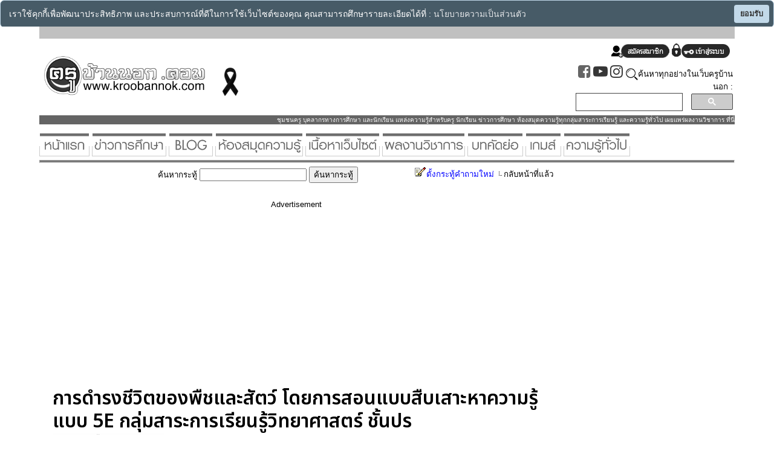

--- FILE ---
content_type: text/html
request_url: https://www.kroobannok.com/board_view.php?b_id=152969&bcat_id=16
body_size: 12065
content:
					<html>
<head>
<title>การดำรงชีวิตของพืชและสัตว์ โดยการสอนแบบสืบเสาะหาความรู้แบบ 5E กลุ่มสาระการเรียนรู้วิทยาศาสตร์ ชั้นปร - ครูบ้านนอกดอทคอม แหล่งรวม ข่าวการศึกษา หางาน สมัครงาน ย้าย สอบบรรจุ เกมส์</title>
<meta http-equiv="Content-Type" content="text/html; charset=windows-874">
<meta name="keywords" content="เกมส์,ครู,นักเรียน,การศึกษา,ข่าวการศึกษา,เทคโนโลยีการศึกษา,ครูไทย,ข่าวครู,สอบบรรจุ,ความรู้ทั่วไป,เกมส์,กลุ่มสาระการเรียนรู้,รับสมัคร,หางาน,สมัครงาน,สาระ ความรู้อื่นๆ มากมาย ที่นี่">
<meta name="Description"  content="เกมส์ เว็บบอร์ด ครู นักเรียน การศึกษา ข่าวการศึกษา เทคโนโลยีการศึกษา เกมส์ ครูไทย ข่าวครู สอบบรรจุ ความรู้ทั่วไป รับสมัคร หางาน สมัครงาน กลุ่มสาระการเรียนรู้ สาระ ความรู้อื่นๆ มากมาย ที่นี่">

<!-------google font----->
<link rel="preconnect" href="https://fonts.googleapis.com"> 
<link rel="preconnect" href="https://fonts.gstatic.com" crossorigin> 
<link href="https://fonts.googleapis.com/css2?family=Noto+Sans+Thai:wght@600&display=swap" rel="stylesheet">
<link rel="stylesheet" href="https://cdnjs.cloudflare.com/ajax/libs/font-awesome/4.7.0/css/font-awesome.min.css">
<!----end google font----->

<script type="text/javascript">
  _editor_url = "editor";
  _editor_lang = "th";
</script>
<!-- load the main HTMLArea file, this will take care of loading the CSS and
    other required core scripts. -->
<SCRIPT LANGUAGE="Javascript">
<!---
function decision(message, url){
if(confirm(message)) location.href = url;
}
// --></script>



<base target="_self">
<style type="text/css">
.headerfont{
        font-family: 'Noto Sans Thai', sans-serif;
      }
<!--
.style4 {	
	font-size: 10px;
}

.style10 {color: #FF0000}
.style11 {color: #0066CC}
.style9 {	
	font-size: 10pt;
}
.style12 {font-weight: bold}
.style13 {color: #000000}
.style14 {color: #003366}
.style15 {
	color: #0033FF;
	font-weight: bold;
}
.style18 {color: #990000}
.style19 {color: #0000FF}
.style22 {font-size: 14pt; color: #000000;}
.style23 {font-size: 14pt}
-->
</style>
<script async src="//pagead2.googlesyndication.com/pagead/js/adsbygoogle.js"></script>
<script>
     (adsbygoogle = window.adsbygoogle || []).push({
          google_ad_client: "ca-pub-6321046445923268",
          enable_page_level_ads: true
     });
</script>


<!-- Google tag (gtag.js) -->
<script async src="https://www.googletagmanager.com/gtag/js?id=UA-15575749-1"></script>
<script>
  window.dataLayer = window.dataLayer || [];
  function gtag(){dataLayer.push(arguments);}
  gtag('js', new Date());

  gtag('config', 'UA-15575749-1');
</script>


</head>
<link rel="stylesheet" href="css/style.css">

<body bgcolor="#FFFFFF" leftmargin="0" topmargin="0" marginwidth="0" marginheight="0" background="images/bg.jpg">
<table align="center" id="Table_01" width="90%" border="0" cellpadding="0" cellspacing="0" style="max-width:1150px">
    <tr>
      <td bgcolor="#FFFFFF">

            <table width="100%" cellpadding="0" cellspacing="0">
                <tr>
                  <td colspan="2" align="left" valign="top"><link href="css/style_search.css" rel="stylesheet" type="text/css" />  
<SCRIPT language=JavaScript1.2>
function makevisible(cur,which){
  if (which==0)
    cur.filters.alpha.opacity=100
  else
    cur.filters.alpha.opacity=40
}
</SCRIPT>
<style type="text/css">
<!--
table { font-family:'THSarabunNew',sans-serif; font-size:10pt; }

.style76 {	font-weight: bold;
	color: #FFFFFF;
}
.style78 {font-size: 12px; color: #660000; font-family: Tahoma;}
-->
</style>



<style type="text/css">
body{
	filter: grayscale(0%);
-webkit-filter: grayscale(0%);
-moz-filter: grayscale(0%);
-o-filter: grayscale(0%);
-ms-filter: grayscale(0%);
}
a:hover {
  color: black;
}
.black-ribbon {
  position: fixed;
  z-index: 9999;
  width: 70px;
}
@media only all and (min-width: 768px) {
  .black-ribbon {
    width: auto;
  }
}

.stick-left { left: 0; }
.stick-right { right: 0; }
.stick-top { top: 0; }
.stick-bottom { bottom: 0; }



.cse input.gsc-input,input.gsc-input{
	width:100%;
	height:30px;
	padding: 15px;
	border: 1px solid #000;
	line-height: 1.5em;
}


.borderit {
	border: 1px solid #ccc;
}

.borderit:hover{
	border: 1px solid #008;
	box-shadow: 0 0 5px 2px #f00;
	-webkit-box-shadow: 0 0 5px 2px #f00; 
	-moz-box-shadow: 0 0 5px 2px #f00; 
}

.borderit:hover{
color: red; /* irrelevant definition to overcome IE bug */
}

</style>


<div style="background-color:#c0c0c0;height:20;width:100%;"></div>
  <table width="100%" bgcolor="white" height="148" border="0" align="center" cellpadding="0" cellspacing="0" id="Table_01" style="filter:grayscale(100%)">

<tr><td bgcolor="#ffcc00">  </td></tr>

    <tr>
      <!-- <td bgcolor="#6699CC">-->
      <td bgcolor="#FFFFFF">
<table width="100%">

<tr><td align="left">
<a href="https://www.kroobannok.com" target="_self"><img src="logo/logo2022.png" border="0" width="279"></a>
<img src="/images/black_ribbon.png" width="60">
<div hidden="hidden"><h1>ครูบ้านนอก</h1></div>
</td><td>



</td>
<td align="right">
<script type="text/javascript">
 function showHide(obj) {
   var div = document.getElementById(obj);
   if (div.style.display == 'none') {
     div.style.display = '';
   }
   else {
     div.style.display = 'none';
   }
 }
</script>

<div style="padding:5;"><a href='https://www.kroobannok.com/register.php' target='_self'><img src='icon/sign_up.png' width='96' border='0'></a>     <a href='https://www.kroobannok.com/user_login.php' target='_self'><img src='icon/login_button.png' width='96' border='0'></a></div>	

<div style="width:50%;aligh:right;">
	<a href="https://www.facebook.com/kroobannokdotcom" target="_blank"><i class="fa fa-facebook-square" style="font-size:24px;color:#4267B2"></i></a>
	<a href="https://www.youtube.com/@kroobannokdotcom" target="_blank"><i class="fa fa-youtube-play" style="font-size:24px;color:red"></i></a>
	<a href="https://www.instagram.com/kroobannok_com/" target="_blank"><i class="fa fa-instagram" style="font-size:24px;color:red"></i></a>
<img src="images/search_button1.png" align="absmiddle">ค้นหาทุกอย่างในเว็บครูบ้านนอก :

<script>
  (function() {
    var cx = 'partner-pub-6321046445923268:9207952919';
    var gcse = document.createElement('script');
    gcse.type = 'text/javascript';
    gcse.async = true;
    gcse.src = (document.location.protocol == 'https:' ? 'https:' : 'http:') +
        '//www.google.com/cse/cse.js?cx=' + cx;
    var s = document.getElementsByTagName('script')[0];
    s.parentNode.insertBefore(gcse, s);
  })();
</script>
<gcse:searchbox-only></gcse:searchbox-only>


</div>
</td></tr>




</table>

    </tr>
<tr><td align="right" bgcolor="#366CA3"><font size="1px" color="white">ชุมชนครู บุคลากรทางการศึกษา และนักเรียน แหล่งความรู้สำหรับครู นักเรียน ข่าวการศึกษา ห้องสมุดความรู้ทุกกลุ่มสาระการเรียนรู้ และความรู้ทั่วไป เผยแพร่ผลงานวิชาการ ที่นี่ </font></td></tr>



<tr><td><br>

	<a href="./" class="borderit" title="หน้าแรก" target="_self"><img src="head_button/home.gif" border="0"></a>
	<a href="https://www.kroobannok.com/category29.data" class="borderit" title="ข่าวการศึกษา"><img src="head_button/edunews.gif"  border="0"></a>
	<a href="blog/index.php" class="borderit" title="ครูบ้านนอก Blog"><img src="head_button/blog.gif"  border="0"></a>
	<a href="library.php" class="borderit" title="ห้องสมุดความรู้"><img src="head_button/libary.gif"  border="0"></a>
	<a href="category_list.php" class="borderit" title="หมวดหมู่เนื้อหา"><img src="head_button/category.gif"  border="0"></a>
	<a href="https://www.kroobannok.com/category43.data" class="borderit" title="ห้องแสดงผลงานวิชาการ"><img src="head_button/fulltext.gif"  border="0"></a>
	<a href="https://www.kroobannok.com/board_cat_list.php?bcat_id=16" class="borderit" title="บทคัดย่อ"><img src="head_button/abstract.gif"  border="0"></a>
	<a href="https://www.kroobannok.com/game/index.php" class="borderit" title="เกมส์ รวมเกมส์ เกม"><img src="head_button/game.gif"  border="0"></a>
	<a href="https://www.kroobannok.com/category42.data" class="borderit" title="ความรู้ทั่วไป"><img src="head_button/knowledge.gif"  border="0"></a>
<hr style="color: #0a0; background-color: #0a0; height: 3px;">

<script src="pdpa/cookieconsent.min.js" defer></script><script>window.addEventListener("load",function(){window.wpcc.init({"border":"thin","corners":"normal","colors":{"popup":{"background":"#1a3242","text":"#ffffff","border":"#b3d0e4"},"button":{"background":"#b3d0e4","text":"#000000"}},"position":"top","pushdown":true,"padding":"small","transparency":"20","fontsize":"small","content":{"href":"privacy.php","message":"เราใช้คุกกี้เพื่อพัฒนาประสิทธิภาพ และประสบการณ์ที่ดีในการใช้เว็บไซต์ของคุณ คุณสามารถศึกษารายละเอียดได้ที่ :","link":"นโยบายความเป็นส่วนตัว","button":"ยอมรับ"}})});</script>

</td></tr>


  </table>
</td>
                </tr>
                <tr>
                  <td width="80%" align="left" valign="top">
                    <table width="100%" border="0" cellpadding="0" cellspacing="0" bordercolor="#FFFFFF">
                      <tr>
                        <td><table width="100%" border="0" cellspacing="0" cellpadding="0">
                            <tr>
                              <td valign="top"><table width="100%" border="0" cellspacing="0" cellpadding="0">
                                <tr>
                                  <td align="right" valign="top"><form method="post" action="board_cat_list.php?search=yes&bcat_id=16">
                                    ค้นหากระทู้
                                    <input name="q" type="text" id="q">
            <input type="submit" name="Submit" value="ค้นหากระทู้">
                                  </form></td>
                                  <td width="38%" align="right" valign="top"><a href='add_new_board.php?bcat_id=16' target="_self"><span class="style18"><img src="images/bullet/coding.gif" width="19" height="17" border="0">ตั้งกระทู้คำถามใหม่</span></a><span class="style18"> <a href='board_cat_list.php?bcat_id=16' target="_self"><img src="images/bullet/0156_parl_bullet.png" width="12" height="12" border="0">กลับหน้าที่แล้ว</a></span></td>
                                </tr>
                              </table></td>
                            </tr>
                            <tr>
                              <td valign="top" align="center">&nbsp;
<center>Advertisement</center><br>
<script async src="//pagead2.googlesyndication.com/pagead/js/adsbygoogle.js"></script>
<!-- view_mobile_auto_top -->
<ins class="adsbygoogle"
     style="display:block"
     data-ad-client="ca-pub-6321046445923268"
     data-ad-slot="1828484510"
     data-ad-format="auto"></ins>
<script>
(adsbygoogle = window.adsbygoogle || []).push({});
</script>
                    </td>
                            </tr>
                            <tr>
                              <td valign="top">
							  
							  <table width="95%" border="0" align="center" cellpadding="0" cellspacing="0">
                                <tr>
                                  <td><font size="6.5em" class='headerfont' style='line-height:1.2'><b>การดำรงชีวิตของพืชและสัตว์ โดยการสอนแบบสืบเสาะหาความรู้แบบ 5E กลุ่มสาระการเรียนรู้วิทยาศาสตร์ ชั้นปร</b></font>

<br><a href='createpdf_abstract.php?b_id=152969' target='_blank'><img src='images/downloadaspdf_fulltext.gif' border='0'></a>
                                    <blockquote>
                                      <p> <span class="style22">
                                                                              </span></p>
                                      <p class="style22"> <font size="3">
                                        ชื่อเรื่อง             รายงานการใช้ชุดกิจกรรมการเรียนรู้ เรื่อง การดำรงชีวิตของพืชและสัตว์ <p>	               โดยการสอนแบบสืบเสาะหาความรู้แบบ 5E  กลุ่มสาระการเรียนรู้วิทยาศาสตร์ <p>	               ชั้นประถมศึกษาปีที่  4<p>ผู้ศึกษา             นางซาเราะห์   วัฒนะ<p>ปีที่ทำการศึกษา  2560<p><p>                                                          บทคัดย่อ<p>รายงานการใช้ชุดกิจกรรมการเรียนรู้ เรื่อง การดำรงชีวิตของพืชและสัตว์ โดยการสอนแบบสืบเสาะหาความรู้แบบ 5E กลุ่มสาระการเรียนรู้วิทยาศาสตร์ ชั้นประถมศึกษาปีที่ 4 มีวัตถุประสงค์เพื่อ  1) พัฒนาชุดกิจกรรมการเรียนรู้ เรื่อง การดำรงชีวิตของพืชและสัตว์ โดยการสอนแบบสืบเสาะหาความรู้แบบ 5E กลุ่มสาระการเรียนรู้วิทยาศาสตร์  ชั้นประถมศึกษาปีที่ 4  ให้มีประสิทธิภาพตามเกณฑ์  80/80  2) เปรียบเทียบผลสัมฤทธิ์ทางการเรียน ของนักเรียนชั้นประถมศึกษาปีที่ 4 ระหว่างก่อนเรียนและหลังเรียนโดยใช้ชุดกิจกรรมการเรียนรู้ เรื่อง การดำรงชีวิตของพืชและสัตว์ โดยการสอนแบบสืบเสาะหาความรู้แบบ 5E  กลุ่มสาระการเรียนรู้วิทยาศาสตร์  3) ศึกษาความพึงพอใจของนักเรียนชั้นประถมศึกษาปีที่ 4 ที่มีต่อการเรียนโดยใช้ชุดกิจกรรมการเรียนรู้ เรื่อง  การดำรงชีวิตของพืชและสัตว์ โดยการสอนแบบสืบเสาะหาความรู้แบบ 5E  กลุ่มสาระการเรียนรู้วิทยาศาสตร์     <p>ประชากรที่ใช้ในการศึกษาเป็นนักเรียนชั้นประถมศึกษาปีที่ 4  โรงเรียนบ้านกาลันยีตัน  สำนักงานเขตพื้นที่การศึกษาประถมศึกษาสตูล  ภาคเรียนที่  1  ปีการศึกษา 2560  จำนวน 12  คน  เครื่องมือที่ใช้ในการเก็บรวบรวมข้อมูลประกอบด้วย ชุดกิจกรรมการเรียนรู้ เรื่อง การดำรงชีวิตของพืชและสัตว์  โดยการสอนแบบสืบเสาะหาความรู้แบบ 5E  จำนวน  6  เล่ม  แผนการจัดการเรียนรู้โดยใช้ชุดกิจกรรมการเรียนรู้ เรื่อง การดำรงชีวิตของพืชและสัตว์ โดยการสอนแบบสืบเสาะหาความรู้แบบ 5E จำนวน 8 แผน แบบทดสอบวัดผลสัมฤทธิ์ทางการเรียน เป็นแบบ ทดสอบปรนัยชนิดเลือกตอบ แบบ  4  ตัวเลือก  จำนวน  30  ข้อ  และแบบประเมินความ พึงพอใจของนักเรียนที่มีต่อชุดกิจกรรมการเรียนรู้ เรื่อง การดำรงชีวิตของพืชและสัตว์ โดยการสอนแบบสืบเสาะหาความรู้แบบ 5E  ประกอบด้วยข้อคำถามจำนวน 10 ข้อ  สถิติที่ใช้ในการวิเคราะห์ข้อมูล คือ  ร้อยละ ค่าเฉลี่ย ส่วนเบี่ยงเบนมาตรฐาน การทดสอบสมมติฐานใช้ t-test (Dependent Sample)      <p>ผลการศึกษาปรากฏดังนี้ 1) ชุดกิจกรรมการเรียนรู้ เรื่อง การดำรงชีวิตของพืชและสัตว์ โดยการสอนแบบสืบเสาะหาความรู้แบบ 5E กลุ่มสาระการเรียนรู้วิทยาศาสตร์ ชั้นประถมศึกษาปีที่ 4 ที่พัฒนาขึ้นมีประสิทธิภาพเท่ากับ 80.49/81.52  เป็นไปตามเกณฑ์  80/80  2) หลังเรียนโดยใช้ชุดกิจกรรมการเรียนรู้ เรื่อง การดำรงชีวิตของพืชและสัตว์ โดยการสอนแบบสืบเสาะหาความรู้แบบ 5E กลุ่มสาระการเรียนรู้วิทยาศาสตร์  นักเรียนชั้นประถมศึกษาปีที่ 4  มีผลสัมฤทธิ์ทางการเรียนสูงขึ้น อย่างมีนัยสำคัญทางสถิติที่ระดับ .05 และ 3) ความพึงพอใจของนักเรียนชั้นประถมศึกษาปีที่ 4  ที่มีต่อชุดกิจกรรมการเรียนรู้ เรื่อง การดำรงชีวิตของพืชและสัตว์ โดยการสอนแบบสืบเสาะหาความรู้แบบ 5E กลุ่มสาระการเรียนรู้วิทยาศาสตร์ อยู่ในระดับพอใจมาก คิดเป็นค่าเฉลี่ย เท่ากับ 4.40<p><p> <p>                                      </font></p>
                                    </blockquote>
                                    <font size="3" face="Tahoma">
                                                                      </font></td>
                                </tr>
                                <tr>
                                  <td><span class="style7"><strong>
                                    โพสต์โดย <a href='user_profile.php?u_id=143854'  title='คลิกเพื่อดูข้อมูลของ Tiara'><font color='blue'>Tiara</font></a>                                  </strong> </b>  :  [18 พ.ค. 2561 เวลา 11:07 น.]<br>อ่าน [103141]  ไอพี : 1.10.133.121<span class="style12"> <br>
                                                                    </span></span>หากข้อความนี้ไม่เหมาะสม คลิก <a href="delete_message.php?d1=6d626f6172645f64617461&d2=152969&d3=board_view&d4=152969&d5=16" target="_self"> <img src="images/delete_message.gif" alt="คลิกปุ่มนี้ หากเห็นว่าข้อความนี้ไม่เหมาะสม" width="50" height="15" border="0" align="absmiddle"></a> <br></td>
                                </tr>
                              </table>
							  
<center>Advertisement</center><br>
<script async src="//pagead2.googlesyndication.com/pagead/js/adsbygoogle.js"></script>
<!-- view_mobile_auto_top -->
<ins class="adsbygoogle"
     style="display:block"
     data-ad-client="ca-pub-6321046445923268"
     data-ad-slot="1828484510"
     data-ad-format="auto"></ins>
<script>
(adsbygoogle = window.adsbygoogle || []).push({});
</script>                    
								  
						      </td>
                            </tr>
                        </table></td>
                      </tr>
                      <tr>
                        <td bgcolor="#FFFFFF">&nbsp;</td>
                      </tr>
                    </table>
                    
                    

                    <table width="98%" border="0" cellspacing="1" cellpadding="2">
                      <tr>
                        <td valign="top">&nbsp;<p align="center">


                    </p></td>
                      </tr>
                      <tr>
                        <td valign="top"><p>
                                                    </p></td>
                      </tr>
                      <tr>
                        <td valign="top"></td>
                      </tr>
                      <tr>
                        <td valign="top"><table width="98%" border="0" cellspacing="1" cellpadding="2">
                          <tr>
                            <td bgcolor="#B3F0FC"><p><span class="style9"><STRONG><FONT color="#ff0000"><U>โปรดอ่านกฎกติกาก่อนแสดงความเห็น</U></FONT></STRONG><BR>
                                      <FONT color="#99ff66"><FONT color="#000000"><STRONG>1.</STRONG> ข้อความของท่านจะขึ้นแสดงโดยอัตโนมัติทันทีที่ได้รับข้อมูล<BR>
                                      <STRONG>2.</STRONG> </FONT></FONT><span class="style10"><strong>ห้าม</strong></span><FONT color="#99ff66"><FONT color="#000000">โพสต์ ข้อความยั่วยุให้เกิดความรุนแรงทางสังคม ข้อความที่ก่อให้เกิดความเสียหายและเสื่อมเสียต่อบุคคลที่สาม, เบอร์โทรศัพท์,<br>
                                        รูปภาพที่ไม่เหมาะสมต่อเยาวชนหรือภาพลามกอนาจาร หรือกระทบถึงสถาบันอันเป็นที่เคารพ</FONT></FONT><span class="style10"> ขอให้ผู้ตั้งกระทู้รับผิดชอบตัวเอง <br>
                                          และรับผิดชอบต่อสังคม ถ้ารูปภาพ หรือข้อความใดส่งผลกระทบต่อบุคคลอื่น   ทีมงานพร้อมจะส่งรายละเอียดให้เจ้าหน้าที่ <br>
                                          เพื่อตามจับตัวผู้กระทำผิดต่อไป</span><FONT color="#99ff66"><FONT color="#000000"><BR>
                                            <STRONG>3. </STRONG></FONT></FONT><span class="style11">สมาชิกที่โพสต์สิ่งเหล่านี้ อาจถูกดำเนินคดีทางกฎหมายจากผู้เสียหายได้ </span><FONT color="#99ff66"><FONT color="#000000"><BR>
                                              <STRONG>4.</STRONG> ไม่อนุญาตให้มีการโฆษณาสินค้าใด ๆ ทั้งสิ้น ทั้งทางตรงและทางอ้อม <BR>
                                              <STRONG>5.</STRONG> ทุกความคิดเห็นเป็นข้อความที่ทางผู้เยี่ยมชมเข้ามาร่วมตั้งกระทู้ในเว็บไซต์   ทางเว็บไซต์ kroobannok.com ไม่มีส่วนเกี่ยวข้องใดๆ ทั้งสิ้น <BR>
                                              <STRONG>6.</STRONG> ทางทีมงานขอสงวนสิทธิ์ในการลบกระทู้ที่ไม่เหมาะสมได้ทันที   โดยไม่ต้องมีการชี้แจงเหตุผลใดๆ ต่อเจ้าของความเห็นนั้นทั้งสิ้น</FONT></FONT> <BR>
                              <STRONG>7.</STRONG> หากพบเห็นรูปภาพ หรือข้อความที่ไม่เหมาะสม   กรุณาแจ้งมาที่อีเมล์ <a href="mailto:kornkham@hotmail.com">kornkham@hotmail.com</a> เพื่อทำการลบออกจากระบบต่อไป</span><BR>
                              <br>
                              &nbsp;**&nbsp;<A href="view.php?article_id=1869" target="_blank"><strong>พระราชบัญญัติว่าด้วยการกระทำผิดเกี่ยวกับคอมพิวเตอร์ พ.ศ.๒๕๕๐</strong></A>**</p>
                                <p>
                                                                </p>
                              <form action="admin.php?action=login&current_url=/board_view.php?b_id=152969&bcat_id=16" method="post" name="form1" target="_self" id="form1" style="line-height:100%; margin-top:0; margin-bottom:0;">
                                  <table width="90%"  border="0" align="center" cellpadding="0" cellspacing="0">
                                    <tr>
                                      <td height="25" colspan="2" align="center" bgcolor="#99CC99" class="style22">ขออภัยในความไม่สะดวก เนื่องจากเราประสบปัญหา<br>
                                        มีผู้โพสต์ข้อความที่หมิ่นเหม่และไม่เหมาะสมเป็นจำนวนมาก<br>
                                        ครูบ้านนอกดอทคอมจึงขอความร่วมมือสมาชิก<br>
                                        กรุณาเข้าสู่ระบบก่อนแสดงความเห็นครับ</td>
                                    </tr>
                                    <tr>
                                      <td colspan="2" bgcolor="#99CC99"><p align="center"><span class="FixText">
                                          <input type="text" name="userid" class="LoginText" size="13" onFocus = "if(this.value == 'Username'){ this.value = '';}" onBlur = "if(this.value == ''){ this.value = 'Username';}" value ="Username" />
                                          <br />
                                          <input type="password" name="password" class="LoginText" size="13" onFocus = "if(this.value == 'Password'){ this.value = '';}" onBlur = "if(this.value == ''){ this.value = 'Password';}" value ="Password" />
                                      </span></p></td>
                                    </tr>
                                    <tr>
                                      <td height="25" colspan="2" bgcolor="#99CC99"><p align="center"><span class="FixText">&nbsp;&nbsp;
                                                <input name="Submit2" type="submit" class="ButtonLogin" onFocus = "return checkEntry();" value="login" />
                                          </span>
                                              <input name="reset2" type="reset" value="Reset" />
                                      </p></td>
                                    </tr>
                                    <tr>
                                      <td height="25" colspan="2" align="center" bgcolor="#99CC99"><a href="register.php"><strong><img src="images/bullet/0068_green_box.png"  width="10" height="10"border="0" align="absmiddle" />สมัครสมาชิกใหม่</strong></a></td>
                                    </tr>
                                  </table>
                              </form>
                              </td>
                          </tr>
                          <tr>
                            <td bgcolor="#B3F0FC">&nbsp;</td>
                          </tr>
                        </table>                          
                        <p>&nbsp;</p>                        </td>
                      </tr>
                    </table>
                    <p align="center">
                    
                    <table width="100%" align="center">
                      <tr>
                        <td align="center">
<center>Advertisement</center><br>
<script async src="//pagead2.googlesyndication.com/pagead/js/adsbygoogle.js"></script>
<!-- view_mobile_auto_top -->
<ins class="adsbygoogle"
     style="display:block"
     data-ad-client="ca-pub-6321046445923268"
     data-ad-slot="1828484510"
     data-ad-format="auto"></ins>
<script>
(adsbygoogle = window.adsbygoogle || []).push({});
</script>

       </td>
                      </tr>
                    </table>



                    <p><font size='5em'  color='green'><b>&#8801; เรื่องน่าอ่าน/สาระน่ารู้ &#8801;</b></font><p><table cellpadding='5' cellspacing='10'><tr><td valign='top' align='center' style='border-radius: 3%;' width='33%'><div style='background:#000;position:absolute;margin-top:175px;margin-left:2px;'><font color='#eee'>เปิดอ่าน 67,972 ครั้ง</font></div><a href='https://www.kroobannok.com/81588'><img src='news_pic/p21382560634.jpg' width='100%' height='200' align='left'  border='0' alt='โลกออนไลน์แห่ชื่นชม คุณครูทุ่มสุดตัว สอนเด็กท่องสูตรคูณ แบบสุดยอดแห่งความสนุก' title='โลกออนไลน์แห่ชื่นชม คุณครูทุ่มสุดตัว สอนเด็กท่องสูตรคูณ แบบสุดยอดแห่งความสนุก' style='border-radius: 3%;'></a><br><font size='4em' color='#0c0c0c' class='headerfont'><a href='https://www.kroobannok.com/81588'>โลกออนไลน์แห่ชื่นชม คุณครูทุ่มสุดตัว สอนเด็กท่องสูตรคูณ แบบสุดยอดแห่งความสนุก</a></font><p></td><td valign='top' align='center' style='border-radius: 3%;' width='33%'><div style='background:#000;position:absolute;margin-top:175px;margin-left:2px;'><font color='#eee'>เปิดอ่าน 12,707 ครั้ง</font></div><a href='https://www.kroobannok.com/73197'><img src='news_pic/p47262941057.jpg' width='100%' height='200' align='left'  border='0' alt='ปฏิรูปโครงสร้างการศึกษาขั้นพื้นฐานโดยโอนโรงเรียนให้ท้องถิ่น' title='ปฏิรูปโครงสร้างการศึกษาขั้นพื้นฐานโดยโอนโรงเรียนให้ท้องถิ่น' style='border-radius: 3%;'></a><br><font size='4em' color='#0c0c0c' class='headerfont'><a href='https://www.kroobannok.com/73197'>ปฏิรูปโครงสร้างการศึกษาขั้นพื้นฐานโดยโอนโรงเรียนให้ท้องถิ่น</a></font><p></td><td valign='top' align='center' style='border-radius: 3%;' width='33%'><div style='background:#000;position:absolute;margin-top:175px;margin-left:2px;'><font color='#eee'>เปิดอ่าน 11,084 ครั้ง</font></div><a href='https://www.kroobannok.com/7920'><img src='news_pic/p80687082330.jpg' width='100%' height='200' align='left'  border='0' alt='ประกาศสงกรานต์ ปี ๒๕๕๒ ' title='ประกาศสงกรานต์ ปี ๒๕๕๒ ' style='border-radius: 3%;'></a><br><font size='4em' color='#0c0c0c' class='headerfont'><a href='https://www.kroobannok.com/7920'>ประกาศสงกรานต์ ปี ๒๕๕๒ </a></font><p></td></tr><tr><td valign='top' align='center' style='border-radius: 3%;' width='33%'><div style='background:#000;position:absolute;margin-top:175px;margin-left:2px;'><font color='#eee'>เปิดอ่าน 23,528 ครั้ง</font></div><a href='https://www.kroobannok.com/54987'><img src='news_pic/p15356780617.jpg' width='100%' height='200' align='left'  border='0' alt='อ่านหนังสือแล้วง่วง ทำไงดี มาทางนี้ซิ เรามีคำตอบ' title='อ่านหนังสือแล้วง่วง ทำไงดี มาทางนี้ซิ เรามีคำตอบ' style='border-radius: 3%;'></a><br><font size='4em' color='#0c0c0c' class='headerfont'><a href='https://www.kroobannok.com/54987'>อ่านหนังสือแล้วง่วง ทำไงดี มาทางนี้ซิ เรามีคำตอบ</a></font><p></td><td valign='top' align='center' style='border-radius: 3%;' width='33%'><div style='background:#000;position:absolute;margin-top:175px;margin-left:2px;'><font color='#eee'>เปิดอ่าน 48,841 ครั้ง</font></div><a href='https://www.kroobannok.com/90304'><img src='news_pic/p76577000643.jpg' width='100%' height='200' align='left'  border='0' alt='วัสดุในชีวิตประจำวัน' title='วัสดุในชีวิตประจำวัน' style='border-radius: 3%;'></a><br><font size='4em' color='#0c0c0c' class='headerfont'><a href='https://www.kroobannok.com/90304'>วัสดุในชีวิตประจำวัน</a></font><p></td><td valign='top' align='center' style='border-radius: 3%;' width='33%'><div style='background:#000;position:absolute;margin-top:175px;margin-left:2px;'><font color='#eee'>เปิดอ่าน 15,919 ครั้ง</font></div><a href='https://www.kroobannok.com/83829'><img src='news_pic/p10462311716.jpg' width='100%' height='200' align='left'  border='0' alt='‘ครู’กับ‘ศิษย์’ ใกล้ชิดแค่ไหน? จึงจะ‘พอดี’ : โดย รศ.ดร.สุขุม เฉลยทรัพย์' title='‘ครู’กับ‘ศิษย์’ ใกล้ชิดแค่ไหน? จึงจะ‘พอดี’ : โดย รศ.ดร.สุขุม เฉลยทรัพย์' style='border-radius: 3%;'></a><br><font size='4em' color='#0c0c0c' class='headerfont'><a href='https://www.kroobannok.com/83829'>‘ครู’กับ‘ศิษย์’ ใกล้ชิดแค่ไหน? จึงจะ‘พอดี’ : โดย รศ.ดร.สุขุม เฉลยทรัพย์</a></font><p></td></tr><tr><td valign='top' align='center' style='border-radius: 3%;' width='33%'><div style='background:#000;position:absolute;margin-top:175px;margin-left:2px;'><font color='#eee'>เปิดอ่าน 132,472 ครั้ง</font></div><a href='https://www.kroobannok.com/75611'><img src='news_pic/p60928021552.jpg' width='100%' height='200' align='left'  border='0' alt='เช็คให้ดี! &quot;ฮวงจุ้ยห้องพระ&quot; วางตรงไหนเหมาะ วางไม่ดีอาจทำเงินทองรั่วไหล' title='เช็คให้ดี! &quot;ฮวงจุ้ยห้องพระ&quot; วางตรงไหนเหมาะ วางไม่ดีอาจทำเงินทองรั่วไหล' style='border-radius: 3%;'></a><br><font size='4em' color='#0c0c0c' class='headerfont'><a href='https://www.kroobannok.com/75611'>เช็คให้ดี! &quot;ฮวงจุ้ยห้องพระ&quot; วางตรงไหนเหมาะ วางไม่ดีอาจทำเงินทองรั่วไหล</a></font><p></td><td valign='top' align='center' style='border-radius: 3%;' width='33%'><div style='background:#000;position:absolute;margin-top:175px;margin-left:2px;'><font color='#eee'>เปิดอ่าน 17,094 ครั้ง</font></div><a href='https://www.kroobannok.com/30501'><img src='news_pic/p82737410541.jpg' width='100%' height='200' align='left'  border='0' alt='วันข้าราชการพลเรือน 1 เมษายน' title='วันข้าราชการพลเรือน 1 เมษายน' style='border-radius: 3%;'></a><br><font size='4em' color='#0c0c0c' class='headerfont'><a href='https://www.kroobannok.com/30501'>วันข้าราชการพลเรือน 1 เมษายน</a></font><p></td><td valign='top' align='center' style='border-radius: 3%;' width='33%'><div style='background:#000;position:absolute;margin-top:175px;margin-left:2px;'><font color='#eee'>เปิดอ่าน 36,558 ครั้ง</font></div><a href='https://www.kroobannok.com/1921'><img src='news_pic/p59212432341.jpg' width='100%' height='200' align='left'  border='0' alt='ความรู้เบื้องต้นเกี่ยวกับค่ารากของสมการ' title='ความรู้เบื้องต้นเกี่ยวกับค่ารากของสมการ' style='border-radius: 3%;'></a><br><font size='4em' color='#0c0c0c' class='headerfont'><a href='https://www.kroobannok.com/1921'>ความรู้เบื้องต้นเกี่ยวกับค่ารากของสมการ</a></font><p></td></tr><tr><td valign='top' align='center' style='border-radius: 3%;' width='33%'><div style='background:#000;position:absolute;margin-top:175px;margin-left:2px;'><font color='#eee'>เปิดอ่าน 11,309 ครั้ง</font></div><a href='https://www.kroobannok.com/15963'><img src='news_pic/p68652110747.jpg' width='100%' height='200' align='left'  border='0' alt='อิ่มอร่อย หลับสบาย' title='อิ่มอร่อย หลับสบาย' style='border-radius: 3%;'></a><br><font size='4em' color='#0c0c0c' class='headerfont'><a href='https://www.kroobannok.com/15963'>อิ่มอร่อย หลับสบาย</a></font><p></td><td valign='top' align='center' style='border-radius: 3%;' width='33%'><div style='background:#000;position:absolute;margin-top:175px;margin-left:2px;'><font color='#eee'>เปิดอ่าน 13,294 ครั้ง</font></div><a href='https://www.kroobannok.com/62564'><img src='news_pic/p31296950719.jpg' width='100%' height='200' align='left'  border='0' alt='อยากเพิ่มหรือลดน้ำหนัก... 10 สีนี้ช่วยได้นะ' title='อยากเพิ่มหรือลดน้ำหนัก... 10 สีนี้ช่วยได้นะ' style='border-radius: 3%;'></a><br><font size='4em' color='#0c0c0c' class='headerfont'><a href='https://www.kroobannok.com/62564'>อยากเพิ่มหรือลดน้ำหนัก... 10 สีนี้ช่วยได้นะ</a></font><p></td><td valign='top' align='center' style='border-radius: 3%;' width='33%'><div style='background:#000;position:absolute;margin-top:175px;margin-left:2px;'><font color='#eee'>เปิดอ่าน 56,199 ครั้ง</font></div><a href='https://www.kroobannok.com/1829'><img src='news_pic/p46972870931.jpg' width='100%' height='200' align='left'  border='0' alt='ฟุตปาธ-บาทวิถี : ภาษาไทยน่ารู้' title='ฟุตปาธ-บาทวิถี : ภาษาไทยน่ารู้' style='border-radius: 3%;'></a><br><font size='4em' color='#0c0c0c' class='headerfont'><a href='https://www.kroobannok.com/1829'>ฟุตปาธ-บาทวิถี : ภาษาไทยน่ารู้</a></font><p></td></tr><tr><td valign='top' align='center' style='border-radius: 3%;' width='33%'><div style='background:#000;position:absolute;margin-top:175px;margin-left:2px;'><font color='#eee'>เปิดอ่าน 17,017 ครั้ง</font></div><a href='https://www.kroobannok.com/8124'><img src='news_pic/p26943951026.jpg' width='100%' height='200' align='left'  border='0' alt='ปะการัง' title='ปะการัง' style='border-radius: 3%;'></a><br><font size='4em' color='#0c0c0c' class='headerfont'><a href='https://www.kroobannok.com/8124'>ปะการัง</a></font><p></td><td valign='top' align='center' style='border-radius: 3%;' width='33%'><div style='background:#000;position:absolute;margin-top:175px;margin-left:2px;'><font color='#eee'>เปิดอ่าน 57,170 ครั้ง</font></div><a href='https://www.kroobannok.com/56047'><img src='news_pic/p85491971133.jpg' width='100%' height='200' align='left'  border='0' alt='คลิปเด็กฝรั่งท่อง ก.ไก่จนจบ น่ารักมากครับ' title='คลิปเด็กฝรั่งท่อง ก.ไก่จนจบ น่ารักมากครับ' style='border-radius: 3%;'></a><br><font size='4em' color='#0c0c0c' class='headerfont'><a href='https://www.kroobannok.com/56047'>คลิปเด็กฝรั่งท่อง ก.ไก่จนจบ น่ารักมากครับ</a></font><p></td><td valign='top' align='center' style='border-radius: 3%;' width='33%'><div style='background:#000;position:absolute;margin-top:175px;margin-left:2px;'><font color='#eee'>เปิดอ่าน 8,466 ครั้ง</font></div><a href='https://www.kroobannok.com/70837'><img src='news_pic/p37694600531.jpg' width='100%' height='200' align='left'  border='0' alt='กว่าจะมาเป็น &quot;ไอโฟน&quot; จุดกำเนิดและความบังเอิญ' title='กว่าจะมาเป็น &quot;ไอโฟน&quot; จุดกำเนิดและความบังเอิญ' style='border-radius: 3%;'></a><br><font size='4em' color='#0c0c0c' class='headerfont'><a href='https://www.kroobannok.com/70837'>กว่าจะมาเป็น &quot;ไอโฟน&quot; จุดกำเนิดและความบังเอิญ</a></font><p></td></tr><tr></tr></table>


</td>
                  <td align="center" valign="top">

<script async="async" src="//pagead2.googlesyndication.com/pagead/js/adsbygoogle.js"></script>
                            <!-- 300x600view page -->
                            <ins class="adsbygoogle"
     style="display:inline-block;width:300px;height:600px"
     data-ad-client="ca-pub-6321046445923268"
     data-ad-slot="5918302914"></ins>
                            <script>
(adsbygoogle = window.adsbygoogle || []).push({});
</script>     

                      
				  

<table width="100%" border="0" align="center" cellpadding="2" cellspacing="1"><tr><td><table cellpadding='5' cellspacing='10'><tr><td valign='top' align='center' style='border-radius: 3%;background-color:#eee;'><div style='background:#000;position:absolute;margin-top:175px;margin-left:2px;'><font color='#eee'>เปิดอ่าน 10,416 ครั้ง</font></div><a href='https://www.kroobannok.com/13030'><img src='news_pic/p96504781120.jpg' width='100%' height='200' align='left'  border='0' alt='พิชิตสุขภาพการเงินที่ดีใน 31 วัน' title='พิชิตสุขภาพการเงินที่ดีใน 31 วัน' style='border-radius: 3%;'></a><br><font size='4em' color='#0c0c0c' class='headerfont'><a href='https://www.kroobannok.com/13030'>พิชิตสุขภาพการเงินที่ดีใน 31 วัน</a></font></td></tr><tr><td valign='top' align='center' style='border-radius: 3%;background-color:#eee;'><div style='background:#000;position:absolute;margin-top:175px;margin-left:2px;'><font color='#eee'>เปิดอ่าน 13,534 ครั้ง</font></div><a href='https://www.kroobannok.com/5167'><img src='news_pic/p54889960930.jpg' width='100%' height='200' align='left'  border='0' alt='ไอพ่นเกือบยิงจานผีร่วง เครื่องบินขับไล่อังกฤษกระหน่ำจานบิน ' title='ไอพ่นเกือบยิงจานผีร่วง เครื่องบินขับไล่อังกฤษกระหน่ำจานบิน ' style='border-radius: 3%;'></a><br><font size='4em' color='#0c0c0c' class='headerfont'><a href='https://www.kroobannok.com/5167'>ไอพ่นเกือบยิงจานผีร่วง เครื่องบินขับไล่อังกฤษกระหน่ำจานบิน </a></font></td></tr><tr><td valign='top' align='center' style='border-radius: 3%;background-color:#eee;'><div style='background:#000;position:absolute;margin-top:175px;margin-left:2px;'><font color='#eee'>เปิดอ่าน 12,867 ครั้ง</font></div><a href='https://www.kroobannok.com/42462'><img src='news_pic/p71319221020.jpg' width='100%' height='200' align='left'  border='0' alt='ฉลาดคิด-เตือนฝนผ่านมือถือ' title='ฉลาดคิด-เตือนฝนผ่านมือถือ' style='border-radius: 3%;'></a><br><font size='4em' color='#0c0c0c' class='headerfont'><a href='https://www.kroobannok.com/42462'>ฉลาดคิด-เตือนฝนผ่านมือถือ</a></font></td></tr><tr><td valign='top' align='center' style='border-radius: 3%;background-color:#eee;'><div style='background:#000;position:absolute;margin-top:175px;margin-left:2px;'><font color='#eee'>เปิดอ่าน 17,912 ครั้ง</font></div><a href='https://www.kroobannok.com/47626'><img src='news_pic/p98862131758.jpg' width='100%' height='200' align='left'  border='0' alt='Download "ส.ค.ส."พระราชทาน ให้กำลังใจพสกนิกร "ตั้งอยู่ในความเพียร"' title='Download "ส.ค.ส."พระราชทาน ให้กำลังใจพสกนิกร "ตั้งอยู่ในความเพียร"' style='border-radius: 3%;'></a><br><font size='4em' color='#0c0c0c' class='headerfont'><a href='https://www.kroobannok.com/47626'>Download "ส.ค.ส."พระราชทาน ให้กำลังใจพสกนิกร "ตั้งอยู่ในความเพียร"</a></font></td></tr><tr><td valign='top' align='center' style='border-radius: 3%;background-color:#eee;'><div style='background:#000;position:absolute;margin-top:175px;margin-left:2px;'><font color='#eee'>เปิดอ่าน 20,147 ครั้ง</font></div><a href='https://www.kroobannok.com/75855'><img src='news_pic/p86164690614.jpg' width='100%' height='200' align='left'  border='0' alt='งดเหล้าเข้าพรรษา ก่อนงด ต้องลดยังไง' title='งดเหล้าเข้าพรรษา ก่อนงด ต้องลดยังไง' style='border-radius: 3%;'></a><br><font size='4em' color='#0c0c0c' class='headerfont'><a href='https://www.kroobannok.com/75855'>งดเหล้าเข้าพรรษา ก่อนงด ต้องลดยังไง</a></font></td></tr></table></td></tr></table>
<table width="300px" border="0" cellpadding="0" cellspacing="0">
  
  <tr>
    <td width="100%"><table width="100%" border="0" cellpadding="0" cellspacing="0">
      
      <tr>
        <td width="100%"><table width="100%" border="0" cellspacing="1" cellpadding="0">
              
              <tr>
                <td height="30" bgcolor="#c0c0c0" class="headerfont" style="font-size:1.1em"><p align="center"><b>รายการหลัก</b></p></td>
              </tr>
              <tr>
                <td align="left"><span class="detailfont" style="font-size:1.1em">
&#9658; <a href="index.php" target="_self">หน้าแรก</a><br />
&#9658; <a href="category_list.php">ข่าว/บทความ</a><br />
&#9658; <a href="gb_view.php">สมุดเยี่ยม</a><br />
&#9658; <a href="board_list.php">กระดานสนทนา</a><br />
&#9658; <a href="weblink_list.php">เว็บลิงค์</a><br />
&#9658; <a href="show_all_article.php?cat_id=39">ผู้จัดทำเว็บครูบ้านนอก</a><br />
&#9658; <a href="person_list.php">ข้อมูลบุคคล</a><br />
&#9658; <a href="https://www.kroobannok.com/category46.data">ภาพกิจกรรม<br />
                  </a>
&#9658; <a href="https://www.kroobannok.com/category49.data">ผู้สนับสนุน<br />
                  </a>



</span></td>
              </tr>
            </table>

          <table width="100%" border="0" cellspacing="0" cellpadding="0">
              <tr>
                <td align="left"><table width="100%" border="0" cellpadding="0" cellspacing="0">
                  <tr>
                    <td height="30" bgcolor="#c0c0c0"><p align="center" class="headerfont" style="font-size:1.1em"><b>สมาชิก</b></p></td>
                  </tr>
                  <tr>
                    <td valign="top" class="detailfont" style="font-size:1.1em">
&#8226;  <a href='user_login.php'>เข้าสู่ระบบ</a><br>                    </td>
                  </tr>
                </table></td>
              </tr>
              <tr>
                <td align="left" class="detailfont" style="font-size:1.1em">&#8226; <a href="show_all_article.php?cat_id=30">คุณครูต้องรู้ไว้</a><br />
                  &#8226; <a href="view.php?article_id=2589">รวมแบบฟอร์มต่างๆ</a><br />
</td>
              </tr>
              <tr>
                <td height="30" bgcolor="#c0c0c0"><p align="center" class="headerfont" style="font-size:1.1em"><b>เว็บน่าสนใจ</b></p></td>
              </tr>
              <tr>
                <td><table width="100%" border="0" cellspacing="0" cellpadding="0">
                    <tr>
                      <td><table width="100%" border="0" cellspacing="0" cellpadding="0">
                        <tr>
                          <td align="left">
						    <p class="detailfont" style="font-size:1.1em">
						      &#8226; <a href="http://www.obec.go.th">เว็บไซต์ สพฐ.</a><br />
					        &#8226; <a href="http://www.moe.go.th">กระทรวงศึกษาธิการ</a><br />






		

		



					        &#8226; <strong><a href="https://www.houseofgriffin.com/courses/%e0%b8%95%e0%b8%b4%e0%b8%a7%e0%b8%aa%e0%b8%ad%e0%b8%9aged/" title="ติวสอบ GED">ติวสอบ GED</a></strong><br />
                  &#8226; <strong><a href="https://www.houseofgriffin.com/courses/sat/" title="ติวสอบ SAT" rel="dofollow">ติวสอบ SAT</a></strong><br />






					        &#8226; <strong><a href="https://www.neonics.co.th/" title="เครื่องมือวัด" rel="dofollow">เครื่องมือวัด</a></strong><br />
                  &#8226; <strong><a href="https://www.tools.in.th/" title="เครื่องมืออุตสาหกรรม" rel="dofollow">เครื่องมืออุตสาหกรรม</a></strong><br />





					        <b>&#8226; <a href="https://game.kroobannok.com/" title="เกมส์ เกม เกมส์สนุก">เกมส์</a><br />					        
					        &#8226; <a href="https://game.kroobannok.com/" title="แหล่งรวมเกมส์ เกม เกมส์">แหล่งรวมเกมส์</a></b><br />								        				&#8226; <a href="https://game.kroobannok.com/" title="เกมส์แฟลช">แหล่งรวมเกมส์</a></b><br />		
    
			        


</p>
						      </p></td>
                        </tr>

                      </table></td>
                    </tr>
                </table></td>
              </tr>
          </table>          </td>
      </tr>
      
    </table></td>
  </tr>
</table>                    <br>
                    <span class="style22"></span><br>
                    &nbsp;<a href="http://game.kroobannok.com"><img src="banners/playpark.gif" alt="เกมส์ รวมเกมส์สนุกๆ มากมาย" width="170" height="65" border="0"><br>
เกมส์ รวมเกมส์สนุกๆ คลายเครียด </a>
                    </p>
                    <div style=" font-size:12px; border:2px #F6F dotted; width:100%; padding:5px; color: #555; margin-bottom:10px; margin-top:10px;">
                      <b><a href='https://game.kroobannok.com' title='เกมส์'><font color='blue'>เกมส์</font></a>	<a href='https://game.kroobannok.com' title='รวมเกมส์'><font color='blue'>รวมเกมส์</font></a>	<a href='https://www.kroobannok.com/game/gamecat-11/เกมส์แข่งรถ/' title='เกมส์แข่งรถ'>เกมส์แข่งรถ</a>	<a href='https://www.kroobannok.com/game/gamecat-2/เกมส์ต่อสู้/' title='เกมส์ต่อสู้'>เกมส์ต่อสู้</a>	<a href='https://www.kroobannok.com/game/gamecat-6/เกมส์ภาษา/' title='เกมส์ภาษา'>เกมส์ภาษา</a>	<a href='https://www.kroobannok.com/game/gamecat-28/เกมส์วางระเบิด/' title='เกมส์วางระเบิด'>เกมส์วางระเบิด</a>	<a href='https://www.kroobannok.com/game/gamecat-4/เกมส์แต่งตัว/' title='เกมส์แต่งตัว'>เกมส์แต่งตัว</a>	<a href='https://www.kroobannok.com/game/gamecat-21/เกมส์ท่องเที่ยว/' title='เกมส์ท่องเที่ยว'>เกมส์ท่องเที่ยว</a>	<a href='https://www.kroobannok.com/game/gamecat-30/เกมส์หมากฮอส/' title='เกมส์หมากฮอส'>เกมส์หมากฮอส</a>	<a href='https://www.kroobannok.com/game/gamecat-33/เกมส์ผจญภัย/' title='เกมส์ผจญภัย'>เกมส์ผจญภัย</a>	<a href='https://www.kroobannok.com/game/gamecat-18/เกมส์เต้น/' title='เกมส์เต้น'>เกมส์เต้น</a>	<a href='https://www.kroobannok.com/game/gamecat-32/เกมส์รถ/' title='เกมส์รถ'>เกมส์รถ</a>	<a href='https://www.kroobannok.com/game/gamecat-34/เกมส์ดนตรี/' title='เกมส์ดนตรี'>เกมส์ดนตรี</a>	<a href='https://www.kroobannok.com/game/gamecat-27/เกมส์ขายของ/' title='เกมส์ขายของ'>เกมส์ขายของ</a>	<a href='https://www.kroobannok.com/game/gamecat-10/เกมส์ฝึกสมอง/' title='เกมส์ฝึกสมอง'>เกมส์ฝึกสมอง</a>	<a href='https://www.kroobannok.com/game/gamecat-26/เกมส์เด็กๆ/' title='เกมส์เด็กๆ'>เกมส์เด็กๆ</a>	<a href='https://www.kroobannok.com/game/gamecat-14/เกมส์ปลูกผัก/' title='เกมส์ปลูกผัก'>เกมส์ปลูกผัก</a>	<a href='https://www.kroobannok.com/game/gamecat-17/เกมส์การ์ด/' title='เกมส์การ์ด'>เกมส์การ์ด</a>	<a href='https://www.kroobannok.com/game/gamecat-22/เกมส์จับผิดภาพ/' title='เกมส์จับผิดภาพ'>เกมส์จับผิดภาพ</a>	<a href='https://www.kroobannok.com/game/gamecat-23/เกมส์ตลก/' title='เกมส์ตลก'>เกมส์ตลก</a>	<a href='https://www.kroobannok.com/game/gamecat-9/เกมส์ตัดผม/' title='เกมส์ตัดผม'>เกมส์ตัดผม</a>	<a href='https://www.kroobannok.com/game/gamecat-39/เกมส์ก้านกล้วย/' title='เกมส์ก้านกล้วย'>เกมส์ก้านกล้วย</a>	<a href='https://www.kroobannok.com/game/gamecat-12/เกมส์ทําอาหาร/' title='เกมส์ทําอาหาร'>เกมส์ทําอาหาร</a>	<a href='https://www.kroobannok.com/game/gamecat-35/เกมส์เลี้ยงสัตว์/' title='เกมส์เลี้ยงสัตว์'>เกมส์เลี้ยงสัตว์</a>	<a href='https://www.kroobannok.com/game/gamecat-16/เกมส์ผี/' title='เกมส์ผี'>เกมส์ผี</a>	<a href='https://www.kroobannok.com/game/gamecat-1/เกมส์จับคู่/' title='เกมส์จับคู่'>เกมส์จับคู่</a>	<a href='https://www.kroobannok.com/game/gamecat-8/เกมส์กีฬา/' title='เกมส์กีฬา'>เกมส์กีฬา</a>	<a href='https://www.kroobannok.com/game/gamecat-38/เกมส์เศรษฐี/' title='เกมส์เศรษฐี'>เกมส์เศรษฐี</a>	<a href='https://www.kroobannok.com/game/gamecat-36/เกมส์ฝึกทักษะ/' title='เกมส์ฝึกทักษะ'>เกมส์ฝึกทักษะ</a>	<a href='https://www.kroobannok.com/game/gamecat-15/เกมส์วางแผน/' title='เกมส์วางแผน'>เกมส์วางแผน</a>	<a href='https://www.kroobannok.com/game/gamecat-25/เกมส์จีบหนุ่ม/' title='เกมส์จีบหนุ่ม'>เกมส์จีบหนุ่ม</a>	<a href='https://www.kroobannok.com/game/gamecat-20/เกมส์มาริโอ/' title='เกมส์มาริโอ'>เกมส์มาริโอ</a>	<a href='https://www.kroobannok.com/game/gamecat-7/เกมส์ระบายสี/' title='เกมส์ระบายสี'>เกมส์ระบายสี</a>	<a href='https://www.kroobannok.com/game/gamecat-24/เกมส์จีบสาว/' title='เกมส์จีบสาว'>เกมส์จีบสาว</a>	<a href='https://www.kroobannok.com/game/gamecat-19/เกมส์เบ็นเท็น/' title='เกมส์เบ็นเท็น'>เกมส์เบ็นเท็น</a>	<a href='https://www.kroobannok.com/game/gamecat-3/เกมส์ยิง/' title='เกมส์ยิง'>เกมส์ยิง</a>	<a href='https://www.kroobannok.com/game/gamecat-5/เกมส์ยาน/' title='เกมส์ยาน'>เกมส์ยาน</a>	<a href='https://www.kroobannok.com/game/gamecat-29/เกมส์สร้างเมือง/' title='เกมส์สร้างเมือง'>เกมส์สร้างเมือง</a>	<a href='https://www.kroobannok.com/game/gamecat-13/เกมส์มันส์ๆ/' title='เกมส์มันส์ๆ'>เกมส์มันส์ๆ</a>	<a href='https://www.kroobannok.com/game/gamecat-31/เกมส์แต่งบ้าน/' title='เกมส์แต่งบ้าน'>เกมส์แต่งบ้าน</a>	<a href='https://www.kroobannok.com/game/gamecat-37/เกมส์ความรู้/' title='เกมส์ความรู้'>เกมส์ความรู้</a></b>                    </div>                    </td>
                </tr>
        </table>      </td>
    </tr><tr><td><style type="text/css">
<!--
.style1 {font-weight: bold}
.style2 {color: #000000}
.style16 {color: #FF0000}
.style18 {color: #0000FF}
.style98 {	color: #990000;
	font-weight: bold;
}
.style99 {color: #666666}
.style100 {font-size: 10px}
.style101 {font-size: 12px}




-->
</style>



<table width="100%" border="0" align="center" cellpadding="0" cellspacing="0" id="Table_01" style="max-width:1150px">
  <tr>
    <td width="262" align="center" bgcolor="#666666">&nbsp;</td>
    <td width="699" bgcolor="#666666">&nbsp;</td>
    <td width="19" bgcolor="#666666">&nbsp;</td>
<td bgcolor="#666666" >kroobannok.com</td>
  </tr>
  <tr>
    <td align="center" valign="top" bgcolor="#DCDCDC" width="262"><p class="style7">&copy; 2000-2020 Kroobannok.com &nbsp;<br />
      All rights reserved.<br />
      <!--BEGIN WEB STAT CODE-->
      <div id="truehits_div"></div>
<script type="text/javascript">
  (function() {
    var ga1 = document.createElement('script'); ga1.type = 'text/javascript';
    ga1.async = true;
    ga1.src = "//lvs.truehits.in.th/dataa/o0026537.js";
    var s = document.getElementsByTagName('script')[0]; s.parentNode.insertBefore(ga1, s);
  })();
</script>
      <!-- END WEBSTAT CODE -->

          <br />
          Design by :<a href="https://www.kroobannok.com"><font color="#e56714"> kroobannok.com </font></a></span>

          <p>


      <p class="style2">
	  <br />
        ครูบ้านนอกดอทคอม
</span><br />

            <a href="http://education.truehits.net/index.php"><span class="style18 style18">การจัดอันดับของ Truehits Web Directory</span></a> <br />
       </p></td>
    <td colspan="3" align="center" bgcolor="#DCDCDC">วิธีนำแบนเนอร์ของครูบ้านนอก.คอมไปแปะในเว็บท่าน บันทึกภาพแบนเนอร์นี้และลิงค์มาที่เราครับ (มีแบนเนอร์ 2 แบบ) <br />
      &nbsp;
      <table width="100%" border="0" cellspacing="0" cellpadding="3">
        <tr>
          <td width="20%" align="center"><a href="https://www.kroobannok.com"><img src="kroobannok.gif" width="120" height="45" border="0" align="absmiddle" /></a></td>
          <td width="36%" rowspan="2" align="center" valign="middle"><p class="style99">ครูบ้านนอกดอทคอม
เว็บไซต์ของครูตัวเล็กๆ คนหนึ่ง
ที่หวังเพียง ใช้เป็นช่องทางในการสื่อสาร
แลกเปลี่ยน เพิ่มพูนความรู้ และให้ข่าวสาร
ที่ทันสมัยต่อเหตุการณ์แก่คุณครู
ผู้ปฏิบัติงานในทุกพื้นที่ของประเทศไทย
เพื่อความเจริญงอกงามในปัญญา
และเจริญก้าวหน้าในวิชาชีพ</p>            </td>
          <td width="44%" colspan="2" rowspan="2" align="right">
              <p><strong><span class="style81 style103 style99">เว็บนี้ถือกำเนิดเมื่อ 5 มกราคม 2548 </span></strong></p>
              <p class="style1"><span class="style2"><span class="style13">Email : kornkham@hotmail.com<br />
              Tel : 096-7158383
              </span></span><br>
</p></td>
        </tr>
        <tr>
          <td align="center"><a href="https://www.kroobannok.com"><img src="banners/kroobannok.gif" width="96" height="96" border="1" /></a></td>
        </tr>
        <tr>
          <td colspan="2" align="center" style="font-size:1.5em" class="headerfont2"><span>สนใจสนับสนุนเรา โดยลงโฆษณา</span><br />

              <a href="ads/index.html"><span style="background-color:black;color:white;border-radius:10px;border:1 white solid;padding:3px;">คลิกดูรายละเอียดที่นี่ครับ</span></a><p>
            <script id="_waus76">var _wau = _wau || []; _wau.push(["small", "hez3wgxmh1zg", "s76"]);
(function() {var s=document.createElement("script"); s.async=true;
s.src="//widgets.amung.us/small.js";
document.getElementsByTagName("head")[0].appendChild(s);
})();</script></td>
          <td align="right">
<a href="https://www.kroobannok.com/rss.xml"><img src="images/rss.png" border="0"></a>

<a href="https://www.facebook.com/kroobannokdotcom"><img src="images/facebook.gif" width="32" height="32" border="0"></a>  

</td>
        </tr>
    </table></td>
    <td bgcolor="#DCDCDC">&nbsp;</td>
  </tr>
  <tr>
    <td align="center" valign="top" bgcolor="#000000">&nbsp;</td>
    <td align="right" bgcolor="#000000">&nbsp;</td>
    <td bgcolor="#000000">&nbsp;</td>
    <td bgcolor="#000000">

      </td>
  </tr>
</table></td></tr>
</table>

</body>
</html>

<script language="JavaScript">
function check()
{
     
	  var v2 = document.webForm.a_auther.value;
	  var v3 = document.webForm.a_detail.value;

	  
 		var v4 = document.webForm.Vcode.value;
	  
 		if(v4!="")
			{
				alert("การยืนยันรหัสสำหรับคำตอบผิดพลาด");
				document.webForm.Vcode.focus();  
				return false;
				}
        else if ( v2.length=="")
           {
           alert("กรุณาใส่ชื่อของคุณด้วยครับ");
           document.webForm.a_auther.focus();           
           return false;
           } 
		   else if ( v3.length<=10)
           {
           alert("ข้อความของคุณมีความยาวน้อยกว่า 10 ตัวอักษร กรุณากรอกใหม่");
           document.webForm.a_detail.focus();           
           return false;
           }
		   else
		   {
			           return true;
			}			   
}
</script>

--- FILE ---
content_type: text/html; charset=utf-8
request_url: https://www.google.com/recaptcha/api2/aframe
body_size: 114
content:
<!DOCTYPE HTML><html><head><meta http-equiv="content-type" content="text/html; charset=UTF-8"></head><body><script nonce="Y-u4zf_noxspIYBpy_0HgQ">/** Anti-fraud and anti-abuse applications only. See google.com/recaptcha */ try{var clients={'sodar':'https://pagead2.googlesyndication.com/pagead/sodar?'};window.addEventListener("message",function(a){try{if(a.source===window.parent){var b=JSON.parse(a.data);var c=clients[b['id']];if(c){var d=document.createElement('img');d.src=c+b['params']+'&rc='+(localStorage.getItem("rc::a")?sessionStorage.getItem("rc::b"):"");window.document.body.appendChild(d);sessionStorage.setItem("rc::e",parseInt(sessionStorage.getItem("rc::e")||0)+1);localStorage.setItem("rc::h",'1769955917130');}}}catch(b){}});window.parent.postMessage("_grecaptcha_ready", "*");}catch(b){}</script></body></html>

--- FILE ---
content_type: application/javascript
request_url: https://t.dtscout.com/pv/?_a=v&_h=kroobannok.com&_ss=63tg06cjvy&_pv=1&_ls=0&_u1=1&_u3=1&_cc=us&_pl=d&_cbid=5eq3&_cb=_dtspv.c
body_size: -283
content:
try{_dtspv.c({"b":"chrome@131"},'5eq3');}catch(e){}

--- FILE ---
content_type: text/javascript;charset=UTF-8
request_url: https://whos.amung.us/pingjs/?k=hez3wgxmh1zg&t=%E0%B8%81%E0%B8%B2%E0%B8%A3%E0%B8%94%E0%B8%B3%E0%B8%A3%E0%B8%87%E0%B8%8A%E0%B8%B5%E0%B8%A7%E0%B8%B4%E0%B8%95%E0%B8%82%E0%B8%AD%E0%B8%87%E0%B8%9E%E0%B8%B7%E0%B8%8A%E0%B9%81%E0%B8%A5%E0%B8%B0%E0%B8%AA%E0%B8%B1%E0%B8%95%E0%B8%A7%E0%B9%8C%20%E0%B9%82%E0%B8%94%E0%B8%A2%E0%B8%81%E0%B8%B2%E0%B8%A3%E0%B8%AA%E0%B8%AD%E0%B8%99%E0%B9%81%E0%B8%9A%E0%B8%9A%E0%B8%AA%E0%B8%B7%E0%B8%9A%E0%B9%80%E0%B8%AA%E0%B8%B2%E0%B8%B0%E0%B8%AB%E0%B8%B2%E0%B8%84%E0%B8%A7%E0%B8%B2%E0%B8%A1%E0%B8%A3%E0%B8%B9%E0%B9%89%E0%B9%81%E0%B8%9A%E0%B8%9A%205E%20%E0%B8%81%E0%B8%A5%E0%B8%B8%E0%B9%88%E0%B8%A1%E0%B8%AA%E0%B8%B2%E0%B8%A3%E0%B8%B0%E0%B8%81%E0%B8%B2%E0%B8%A3%E0%B9%80%E0%B8%A3%E0%B8%B5%E0%B8%A2%E0%B8%99%E0%B8%A3&c=s&x=https%3A%2F%2Fwww.kroobannok.com%2Fboard_view.php%3Fb_id%3D152969%26bcat_id%3D16&y=&a=0&d=0&v=27&r=7021
body_size: -112
content:
WAU_r_s('58','hez3wgxmh1zg',0);